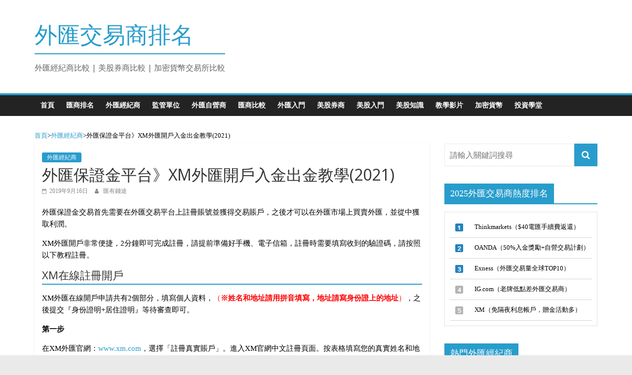

--- FILE ---
content_type: text/html; charset=UTF-8
request_url: https://www.fxtw168.com/broker/xmkh/
body_size: 20959
content:

<!DOCTYPE html>
<html dir="ltr" lang="zh-TW" prefix="og: https://ogp.me/ns#">
<head>
	<meta charset="UTF-8"/>
	<meta name="viewport" content="width=device-width, initial-scale=1">
	<link rel="profile" href="http://gmpg.org/xfn/11"/>
	<title>外匯保證金平台》XM外匯開戶入金出金教學(2021) | 外匯交易商排名</title>
<style>
#wpadminbar #wp-admin-bar-wccp_free_top_button .ab-icon:before {
	content: "\f160";
	color: #02CA02;
	top: 3px;
}
#wpadminbar #wp-admin-bar-wccp_free_top_button .ab-icon {
	transform: rotate(45deg);
}
</style>

		<!-- All in One SEO 4.9.3 - aioseo.com -->
	<meta name="description" content="外匯保證金交易》首先需要在外匯交易平台上註冊真實賬號。 XM外匯開戶非常便捷，2分鐘即可完成註冊，所有信息需用英文填寫，準備好手機、郵箱，之後提交『身份證明+居住證明』等待審查即可。 XM存款可用VISA信用卡、Skrill、電匯等，最低入金額為50美金XM官方不收手續費。" />
	<meta name="robots" content="max-image-preview:large" />
	<meta name="author" content="匯有錢途"/>
	<meta name="keywords" content="外匯保證金，外匯保證金平台，外匯保證金交易，外匯台，外匯交易平台，外匯保證金教學，外匯開戶，外匯保證金開戶，外匯開戶教學，外匯平台註冊，xm外匯開戶" />
	<link rel="canonical" href="https://www.fxtw168.com/broker/xmkh/" />
	<meta name="generator" content="All in One SEO (AIOSEO) 4.9.3" />
		<meta property="og:locale" content="zh_TW" />
		<meta property="og:site_name" content="外匯交易商排名 | 外匯經紀商比較 | 美股券商比較 | 加密貨幣交易所比較" />
		<meta property="og:type" content="article" />
		<meta property="og:title" content="外匯保證金平台》XM外匯開戶入金出金教學(2021) | 外匯交易商排名" />
		<meta property="og:description" content="外匯保證金交易》首先需要在外匯交易平台上註冊真實賬號。 XM外匯開戶非常便捷，2分鐘即可完成註冊，所有信息需用英文填寫，準備好手機、郵箱，之後提交『身份證明+居住證明』等待審查即可。 XM存款可用VISA信用卡、Skrill、電匯等，最低入金額為50美金XM官方不收手續費。" />
		<meta property="og:url" content="https://www.fxtw168.com/broker/xmkh/" />
		<meta property="article:published_time" content="2019-09-15T16:00:38+00:00" />
		<meta property="article:modified_time" content="2024-11-13T02:12:54+00:00" />
		<meta name="twitter:card" content="summary" />
		<meta name="twitter:title" content="外匯保證金平台》XM外匯開戶入金出金教學(2021) | 外匯交易商排名" />
		<meta name="twitter:description" content="外匯保證金交易》首先需要在外匯交易平台上註冊真實賬號。 XM外匯開戶非常便捷，2分鐘即可完成註冊，所有信息需用英文填寫，準備好手機、郵箱，之後提交『身份證明+居住證明』等待審查即可。 XM存款可用VISA信用卡、Skrill、電匯等，最低入金額為50美金XM官方不收手續費。" />
		<script type="application/ld+json" class="aioseo-schema">
			{"@context":"https:\/\/schema.org","@graph":[{"@type":"Article","@id":"https:\/\/www.fxtw168.com\/broker\/xmkh\/#article","name":"\u5916\u532f\u4fdd\u8b49\u91d1\u5e73\u53f0\u300bXM\u5916\u532f\u958b\u6236\u5165\u91d1\u51fa\u91d1\u6559\u5b78(2021) | \u5916\u532f\u4ea4\u6613\u5546\u6392\u540d","headline":"\u5916\u532f\u4fdd\u8b49\u91d1\u5e73\u53f0\u300bXM\u5916\u532f\u958b\u6236\u5165\u91d1\u51fa\u91d1\u6559\u5b78(2021)","author":{"@id":"https:\/\/www.fxtw168.com\/author\/742a2e83b44963eccb7862b12ce5428268a3ab9b\/#author"},"publisher":{"@id":"https:\/\/www.fxtw168.com\/#organization"},"image":{"@type":"ImageObject","url":"https:\/\/www.fxtw168.com\/wp-content\/uploads\/2019\/09\/xmkh.jpg","width":411,"height":247},"datePublished":"2019-09-16T00:00:38+09:00","dateModified":"2024-11-13T11:12:54+09:00","inLanguage":"zh-TW","mainEntityOfPage":{"@id":"https:\/\/www.fxtw168.com\/broker\/xmkh\/#webpage"},"isPartOf":{"@id":"https:\/\/www.fxtw168.com\/broker\/xmkh\/#webpage"},"articleSection":"\u5916\u532f\u7d93\u7d00\u5546"},{"@type":"BreadcrumbList","@id":"https:\/\/www.fxtw168.com\/broker\/xmkh\/#breadcrumblist","itemListElement":[{"@type":"ListItem","@id":"https:\/\/www.fxtw168.com#listItem","position":1,"name":"\u4e3b\u9801","item":"https:\/\/www.fxtw168.com","nextItem":{"@type":"ListItem","@id":"https:\/\/www.fxtw168.com\/category\/broker\/#listItem","name":"\u5916\u532f\u7d93\u7d00\u5546"}},{"@type":"ListItem","@id":"https:\/\/www.fxtw168.com\/category\/broker\/#listItem","position":2,"name":"\u5916\u532f\u7d93\u7d00\u5546","item":"https:\/\/www.fxtw168.com\/category\/broker\/","nextItem":{"@type":"ListItem","@id":"https:\/\/www.fxtw168.com\/broker\/xmkh\/#listItem","name":"\u5916\u532f\u4fdd\u8b49\u91d1\u5e73\u53f0\u300bXM\u5916\u532f\u958b\u6236\u5165\u91d1\u51fa\u91d1\u6559\u5b78(2021)"},"previousItem":{"@type":"ListItem","@id":"https:\/\/www.fxtw168.com#listItem","name":"\u4e3b\u9801"}},{"@type":"ListItem","@id":"https:\/\/www.fxtw168.com\/broker\/xmkh\/#listItem","position":3,"name":"\u5916\u532f\u4fdd\u8b49\u91d1\u5e73\u53f0\u300bXM\u5916\u532f\u958b\u6236\u5165\u91d1\u51fa\u91d1\u6559\u5b78(2021)","previousItem":{"@type":"ListItem","@id":"https:\/\/www.fxtw168.com\/category\/broker\/#listItem","name":"\u5916\u532f\u7d93\u7d00\u5546"}}]},{"@type":"Organization","@id":"https:\/\/www.fxtw168.com\/#organization","name":"\u5916\u532f\u4ea4\u6613\u5546\u6392\u540d","description":"\u5916\u532f\u7d93\u7d00\u5546\u6bd4\u8f03 | \u7f8e\u80a1\u5238\u5546\u6bd4\u8f03 | \u52a0\u5bc6\u8ca8\u5e63\u4ea4\u6613\u6240\u6bd4\u8f03","url":"https:\/\/www.fxtw168.com\/"},{"@type":"Person","@id":"https:\/\/www.fxtw168.com\/author\/742a2e83b44963eccb7862b12ce5428268a3ab9b\/#author","url":"https:\/\/www.fxtw168.com\/author\/742a2e83b44963eccb7862b12ce5428268a3ab9b\/","name":"\u532f\u6709\u9322\u9014","image":{"@type":"ImageObject","@id":"https:\/\/www.fxtw168.com\/broker\/xmkh\/#authorImage","url":"https:\/\/secure.gravatar.com\/avatar\/675ff2496f16874ba504e5405ed3829d0ec117d0370fec69ffb6b34013407a43?s=96&d=mm&r=g","width":96,"height":96,"caption":"\u532f\u6709\u9322\u9014"}},{"@type":"WebPage","@id":"https:\/\/www.fxtw168.com\/broker\/xmkh\/#webpage","url":"https:\/\/www.fxtw168.com\/broker\/xmkh\/","name":"\u5916\u532f\u4fdd\u8b49\u91d1\u5e73\u53f0\u300bXM\u5916\u532f\u958b\u6236\u5165\u91d1\u51fa\u91d1\u6559\u5b78(2021) | \u5916\u532f\u4ea4\u6613\u5546\u6392\u540d","description":"\u5916\u532f\u4fdd\u8b49\u91d1\u4ea4\u6613\u300b\u9996\u5148\u9700\u8981\u5728\u5916\u532f\u4ea4\u6613\u5e73\u53f0\u4e0a\u8a3b\u518a\u771f\u5be6\u8cec\u865f\u3002 XM\u5916\u532f\u958b\u6236\u975e\u5e38\u4fbf\u6377\uff0c2\u5206\u9418\u5373\u53ef\u5b8c\u6210\u8a3b\u518a\uff0c\u6240\u6709\u4fe1\u606f\u9700\u7528\u82f1\u6587\u586b\u5beb\uff0c\u6e96\u5099\u597d\u624b\u6a5f\u3001\u90f5\u7bb1\uff0c\u4e4b\u5f8c\u63d0\u4ea4\u300e\u8eab\u4efd\u8b49\u660e+\u5c45\u4f4f\u8b49\u660e\u300f\u7b49\u5f85\u5be9\u67e5\u5373\u53ef\u3002 XM\u5b58\u6b3e\u53ef\u7528VISA\u4fe1\u7528\u5361\u3001Skrill\u3001\u96fb\u532f\u7b49\uff0c\u6700\u4f4e\u5165\u91d1\u984d\u70ba50\u7f8e\u91d1XM\u5b98\u65b9\u4e0d\u6536\u624b\u7e8c\u8cbb\u3002","inLanguage":"zh-TW","isPartOf":{"@id":"https:\/\/www.fxtw168.com\/#website"},"breadcrumb":{"@id":"https:\/\/www.fxtw168.com\/broker\/xmkh\/#breadcrumblist"},"author":{"@id":"https:\/\/www.fxtw168.com\/author\/742a2e83b44963eccb7862b12ce5428268a3ab9b\/#author"},"creator":{"@id":"https:\/\/www.fxtw168.com\/author\/742a2e83b44963eccb7862b12ce5428268a3ab9b\/#author"},"image":{"@type":"ImageObject","url":"https:\/\/www.fxtw168.com\/wp-content\/uploads\/2019\/09\/xmkh.jpg","@id":"https:\/\/www.fxtw168.com\/broker\/xmkh\/#mainImage","width":411,"height":247},"primaryImageOfPage":{"@id":"https:\/\/www.fxtw168.com\/broker\/xmkh\/#mainImage"},"datePublished":"2019-09-16T00:00:38+09:00","dateModified":"2024-11-13T11:12:54+09:00"},{"@type":"WebSite","@id":"https:\/\/www.fxtw168.com\/#website","url":"https:\/\/www.fxtw168.com\/","name":"\u5916\u532f\u4ea4\u6613\u5546\u6392\u540d","description":"\u5916\u532f\u7d93\u7d00\u5546\u6bd4\u8f03 | \u7f8e\u80a1\u5238\u5546\u6bd4\u8f03 | \u52a0\u5bc6\u8ca8\u5e63\u4ea4\u6613\u6240\u6bd4\u8f03","inLanguage":"zh-TW","publisher":{"@id":"https:\/\/www.fxtw168.com\/#organization"}}]}
		</script>
		<!-- All in One SEO -->

<link rel='dns-prefetch' href='//static.addtoany.com' />
<link rel='dns-prefetch' href='//fonts.googleapis.com' />
<link rel="alternate" type="application/rss+xml" title="訂閱《外匯交易商排名》&raquo; 資訊提供" href="https://www.fxtw168.com/feed/" />
<link rel="alternate" type="application/rss+xml" title="訂閱《外匯交易商排名》&raquo; 留言的資訊提供" href="https://www.fxtw168.com/comments/feed/" />
<link rel="alternate" title="oEmbed (JSON)" type="application/json+oembed" href="https://www.fxtw168.com/wp-json/oembed/1.0/embed?url=https%3A%2F%2Fwww.fxtw168.com%2Fbroker%2Fxmkh%2F" />
<link rel="alternate" title="oEmbed (XML)" type="text/xml+oembed" href="https://www.fxtw168.com/wp-json/oembed/1.0/embed?url=https%3A%2F%2Fwww.fxtw168.com%2Fbroker%2Fxmkh%2F&#038;format=xml" />
		<!-- This site uses the Google Analytics by MonsterInsights plugin v9.11.1 - Using Analytics tracking - https://www.monsterinsights.com/ -->
							<script src="//www.googletagmanager.com/gtag/js?id=G-2BS9TKVH0K"  data-cfasync="false" data-wpfc-render="false" type="text/javascript" async></script>
			<script data-cfasync="false" data-wpfc-render="false" type="text/javascript">
				var mi_version = '9.11.1';
				var mi_track_user = true;
				var mi_no_track_reason = '';
								var MonsterInsightsDefaultLocations = {"page_location":"https:\/\/www.fxtw168.com\/broker\/xmkh\/"};
								if ( typeof MonsterInsightsPrivacyGuardFilter === 'function' ) {
					var MonsterInsightsLocations = (typeof MonsterInsightsExcludeQuery === 'object') ? MonsterInsightsPrivacyGuardFilter( MonsterInsightsExcludeQuery ) : MonsterInsightsPrivacyGuardFilter( MonsterInsightsDefaultLocations );
				} else {
					var MonsterInsightsLocations = (typeof MonsterInsightsExcludeQuery === 'object') ? MonsterInsightsExcludeQuery : MonsterInsightsDefaultLocations;
				}

								var disableStrs = [
										'ga-disable-G-2BS9TKVH0K',
									];

				/* Function to detect opted out users */
				function __gtagTrackerIsOptedOut() {
					for (var index = 0; index < disableStrs.length; index++) {
						if (document.cookie.indexOf(disableStrs[index] + '=true') > -1) {
							return true;
						}
					}

					return false;
				}

				/* Disable tracking if the opt-out cookie exists. */
				if (__gtagTrackerIsOptedOut()) {
					for (var index = 0; index < disableStrs.length; index++) {
						window[disableStrs[index]] = true;
					}
				}

				/* Opt-out function */
				function __gtagTrackerOptout() {
					for (var index = 0; index < disableStrs.length; index++) {
						document.cookie = disableStrs[index] + '=true; expires=Thu, 31 Dec 2099 23:59:59 UTC; path=/';
						window[disableStrs[index]] = true;
					}
				}

				if ('undefined' === typeof gaOptout) {
					function gaOptout() {
						__gtagTrackerOptout();
					}
				}
								window.dataLayer = window.dataLayer || [];

				window.MonsterInsightsDualTracker = {
					helpers: {},
					trackers: {},
				};
				if (mi_track_user) {
					function __gtagDataLayer() {
						dataLayer.push(arguments);
					}

					function __gtagTracker(type, name, parameters) {
						if (!parameters) {
							parameters = {};
						}

						if (parameters.send_to) {
							__gtagDataLayer.apply(null, arguments);
							return;
						}

						if (type === 'event') {
														parameters.send_to = monsterinsights_frontend.v4_id;
							var hookName = name;
							if (typeof parameters['event_category'] !== 'undefined') {
								hookName = parameters['event_category'] + ':' + name;
							}

							if (typeof MonsterInsightsDualTracker.trackers[hookName] !== 'undefined') {
								MonsterInsightsDualTracker.trackers[hookName](parameters);
							} else {
								__gtagDataLayer('event', name, parameters);
							}
							
						} else {
							__gtagDataLayer.apply(null, arguments);
						}
					}

					__gtagTracker('js', new Date());
					__gtagTracker('set', {
						'developer_id.dZGIzZG': true,
											});
					if ( MonsterInsightsLocations.page_location ) {
						__gtagTracker('set', MonsterInsightsLocations);
					}
										__gtagTracker('config', 'G-2BS9TKVH0K', {"forceSSL":"true","link_attribution":"true"} );
										window.gtag = __gtagTracker;										(function () {
						/* https://developers.google.com/analytics/devguides/collection/analyticsjs/ */
						/* ga and __gaTracker compatibility shim. */
						var noopfn = function () {
							return null;
						};
						var newtracker = function () {
							return new Tracker();
						};
						var Tracker = function () {
							return null;
						};
						var p = Tracker.prototype;
						p.get = noopfn;
						p.set = noopfn;
						p.send = function () {
							var args = Array.prototype.slice.call(arguments);
							args.unshift('send');
							__gaTracker.apply(null, args);
						};
						var __gaTracker = function () {
							var len = arguments.length;
							if (len === 0) {
								return;
							}
							var f = arguments[len - 1];
							if (typeof f !== 'object' || f === null || typeof f.hitCallback !== 'function') {
								if ('send' === arguments[0]) {
									var hitConverted, hitObject = false, action;
									if ('event' === arguments[1]) {
										if ('undefined' !== typeof arguments[3]) {
											hitObject = {
												'eventAction': arguments[3],
												'eventCategory': arguments[2],
												'eventLabel': arguments[4],
												'value': arguments[5] ? arguments[5] : 1,
											}
										}
									}
									if ('pageview' === arguments[1]) {
										if ('undefined' !== typeof arguments[2]) {
											hitObject = {
												'eventAction': 'page_view',
												'page_path': arguments[2],
											}
										}
									}
									if (typeof arguments[2] === 'object') {
										hitObject = arguments[2];
									}
									if (typeof arguments[5] === 'object') {
										Object.assign(hitObject, arguments[5]);
									}
									if ('undefined' !== typeof arguments[1].hitType) {
										hitObject = arguments[1];
										if ('pageview' === hitObject.hitType) {
											hitObject.eventAction = 'page_view';
										}
									}
									if (hitObject) {
										action = 'timing' === arguments[1].hitType ? 'timing_complete' : hitObject.eventAction;
										hitConverted = mapArgs(hitObject);
										__gtagTracker('event', action, hitConverted);
									}
								}
								return;
							}

							function mapArgs(args) {
								var arg, hit = {};
								var gaMap = {
									'eventCategory': 'event_category',
									'eventAction': 'event_action',
									'eventLabel': 'event_label',
									'eventValue': 'event_value',
									'nonInteraction': 'non_interaction',
									'timingCategory': 'event_category',
									'timingVar': 'name',
									'timingValue': 'value',
									'timingLabel': 'event_label',
									'page': 'page_path',
									'location': 'page_location',
									'title': 'page_title',
									'referrer' : 'page_referrer',
								};
								for (arg in args) {
																		if (!(!args.hasOwnProperty(arg) || !gaMap.hasOwnProperty(arg))) {
										hit[gaMap[arg]] = args[arg];
									} else {
										hit[arg] = args[arg];
									}
								}
								return hit;
							}

							try {
								f.hitCallback();
							} catch (ex) {
							}
						};
						__gaTracker.create = newtracker;
						__gaTracker.getByName = newtracker;
						__gaTracker.getAll = function () {
							return [];
						};
						__gaTracker.remove = noopfn;
						__gaTracker.loaded = true;
						window['__gaTracker'] = __gaTracker;
					})();
									} else {
										console.log("");
					(function () {
						function __gtagTracker() {
							return null;
						}

						window['__gtagTracker'] = __gtagTracker;
						window['gtag'] = __gtagTracker;
					})();
									}
			</script>
							<!-- / Google Analytics by MonsterInsights -->
		<style id='wp-img-auto-sizes-contain-inline-css' type='text/css'>
img:is([sizes=auto i],[sizes^="auto," i]){contain-intrinsic-size:3000px 1500px}
/*# sourceURL=wp-img-auto-sizes-contain-inline-css */
</style>
<style id='wp-emoji-styles-inline-css' type='text/css'>

	img.wp-smiley, img.emoji {
		display: inline !important;
		border: none !important;
		box-shadow: none !important;
		height: 1em !important;
		width: 1em !important;
		margin: 0 0.07em !important;
		vertical-align: -0.1em !important;
		background: none !important;
		padding: 0 !important;
	}
/*# sourceURL=wp-emoji-styles-inline-css */
</style>
<style id='classic-theme-styles-inline-css' type='text/css'>
/*! This file is auto-generated */
.wp-block-button__link{color:#fff;background-color:#32373c;border-radius:9999px;box-shadow:none;text-decoration:none;padding:calc(.667em + 2px) calc(1.333em + 2px);font-size:1.125em}.wp-block-file__button{background:#32373c;color:#fff;text-decoration:none}
/*# sourceURL=/wp-includes/css/classic-themes.min.css */
</style>
<link rel='stylesheet' id='wp-show-posts-css' href='https://www.fxtw168.com/wp-content/plugins/wp-show-posts/css/wp-show-posts-min.css?ver=1.1.6' type='text/css' media='all' />
<link rel='stylesheet' id='colormag_google_fonts-css' href='//fonts.googleapis.com/css?family=Open+Sans%3A400%2C600&#038;ver=6.9' type='text/css' media='all' />
<link rel='stylesheet' id='colormag_style-css' href='https://www.fxtw168.com/wp-content/themes/colormag/style.css?ver=6.9' type='text/css' media='all' />
<link rel='stylesheet' id='colormag-fontawesome-css' href='https://www.fxtw168.com/wp-content/themes/colormag/fontawesome/css/font-awesome.css?ver=4.2.1' type='text/css' media='all' />
<link rel='stylesheet' id='addtoany-css' href='https://www.fxtw168.com/wp-content/plugins/add-to-any/addtoany.min.css?ver=1.16' type='text/css' media='all' />
<link rel='stylesheet' id='wp-add-custom-css-css' href='https://www.fxtw168.com?display_custom_css=css&#038;ver=6.9' type='text/css' media='all' />
<script type="text/javascript" src="https://www.fxtw168.com/wp-content/plugins/google-analytics-for-wordpress/assets/js/frontend-gtag.min.js?ver=9.11.1" id="monsterinsights-frontend-script-js" async="async" data-wp-strategy="async"></script>
<script data-cfasync="false" data-wpfc-render="false" type="text/javascript" id='monsterinsights-frontend-script-js-extra'>/* <![CDATA[ */
var monsterinsights_frontend = {"js_events_tracking":"true","download_extensions":"doc,pdf,ppt,zip,xls,docx,pptx,xlsx","inbound_paths":"[{\"path\":\"\\\/go\\\/\",\"label\":\"affiliate\"},{\"path\":\"\\\/recommend\\\/\",\"label\":\"affiliate\"}]","home_url":"https:\/\/www.fxtw168.com","hash_tracking":"false","v4_id":"G-2BS9TKVH0K"};/* ]]> */
</script>
<script type="text/javascript" id="addtoany-core-js-before">
/* <![CDATA[ */
window.a2a_config=window.a2a_config||{};a2a_config.callbacks=[];a2a_config.overlays=[];a2a_config.templates={};a2a_localize = {
	Share: "分享",
	Save: "儲存",
	Subscribe: "訂閱",
	Email: "電子郵件",
	Bookmark: "書籤",
	ShowAll: "顯示全部",
	ShowLess: "顯示較少",
	FindServices: "尋找服務",
	FindAnyServiceToAddTo: "立即尋找想要新增的服務",
	PoweredBy: "開發團隊:",
	ShareViaEmail: "透過電子郵件分享",
	SubscribeViaEmail: "透過電子郵件訂閱",
	BookmarkInYourBrowser: "在瀏覽器中加入書籤",
	BookmarkInstructions: "按下 Ctrl+D 或 \u2318+D 將這個頁面加入書籤",
	AddToYourFavorites: "新增至 [我的最愛]",
	SendFromWebOrProgram: "透過任何電子郵件地址或電子郵件程式傳送",
	EmailProgram: "電子郵件程式",
	More: "進一步了解...",
	ThanksForSharing: "感謝分享！",
	ThanksForFollowing: "感謝追蹤！"
};


//# sourceURL=addtoany-core-js-before
/* ]]> */
</script>
<script type="text/javascript" defer src="https://static.addtoany.com/menu/page.js" id="addtoany-core-js"></script>
<script type="text/javascript" src="https://www.fxtw168.com/wp-includes/js/jquery/jquery.min.js?ver=3.7.1" id="jquery-core-js"></script>
<script type="text/javascript" src="https://www.fxtw168.com/wp-includes/js/jquery/jquery-migrate.min.js?ver=3.4.1" id="jquery-migrate-js"></script>
<script type="text/javascript" defer src="https://www.fxtw168.com/wp-content/plugins/add-to-any/addtoany.min.js?ver=1.1" id="addtoany-jquery-js"></script>
<link rel="https://api.w.org/" href="https://www.fxtw168.com/wp-json/" /><link rel="alternate" title="JSON" type="application/json" href="https://www.fxtw168.com/wp-json/wp/v2/posts/3906" /><link rel="EditURI" type="application/rsd+xml" title="RSD" href="https://www.fxtw168.com/xmlrpc.php?rsd" />
<meta name="generator" content="WordPress 6.9" />
<link rel='shortlink' href='https://www.fxtw168.com/?p=3906' />
<style type="text/css" id="simple-css-output">.delivery_list li { list-style-type: disc;/* リストの左側に黒丸点 */ margin-left: 24px;/* リストの左側に余白 */ text-align: left;}.marker { background: #ffe85e;/* 字体黄色塗りつぶし */ padding: 2px; margin: 0 2px;}</style><script id="wpcp_disable_selection" type="text/javascript">
var image_save_msg='You are not allowed to save images!';
	var no_menu_msg='Context Menu disabled!';
	var smessage = "Content is protected !!";

function disableEnterKey(e)
{
	var elemtype = e.target.tagName;
	
	elemtype = elemtype.toUpperCase();
	
	if (elemtype == "TEXT" || elemtype == "TEXTAREA" || elemtype == "INPUT" || elemtype == "PASSWORD" || elemtype == "SELECT" || elemtype == "OPTION" || elemtype == "EMBED")
	{
		elemtype = 'TEXT';
	}
	
	if (e.ctrlKey){
     var key;
     if(window.event)
          key = window.event.keyCode;     //IE
     else
          key = e.which;     //firefox (97)
    //if (key != 17) alert(key);
     if (elemtype!= 'TEXT' && (key == 97 || key == 65 || key == 67 || key == 99 || key == 88 || key == 120 || key == 26 || key == 85  || key == 86 || key == 83 || key == 43 || key == 73))
     {
		if(wccp_free_iscontenteditable(e)) return true;
		show_wpcp_message('You are not allowed to copy content or view source');
		return false;
     }else
     	return true;
     }
}


/*For contenteditable tags*/
function wccp_free_iscontenteditable(e)
{
	var e = e || window.event; // also there is no e.target property in IE. instead IE uses window.event.srcElement
  	
	var target = e.target || e.srcElement;

	var elemtype = e.target.nodeName;
	
	elemtype = elemtype.toUpperCase();
	
	var iscontenteditable = "false";
		
	if(typeof target.getAttribute!="undefined" ) iscontenteditable = target.getAttribute("contenteditable"); // Return true or false as string
	
	var iscontenteditable2 = false;
	
	if(typeof target.isContentEditable!="undefined" ) iscontenteditable2 = target.isContentEditable; // Return true or false as boolean

	if(target.parentElement.isContentEditable) iscontenteditable2 = true;
	
	if (iscontenteditable == "true" || iscontenteditable2 == true)
	{
		if(typeof target.style!="undefined" ) target.style.cursor = "text";
		
		return true;
	}
}

////////////////////////////////////
function disable_copy(e)
{	
	var e = e || window.event; // also there is no e.target property in IE. instead IE uses window.event.srcElement
	
	var elemtype = e.target.tagName;
	
	elemtype = elemtype.toUpperCase();
	
	if (elemtype == "TEXT" || elemtype == "TEXTAREA" || elemtype == "INPUT" || elemtype == "PASSWORD" || elemtype == "SELECT" || elemtype == "OPTION" || elemtype == "EMBED")
	{
		elemtype = 'TEXT';
	}
	
	if(wccp_free_iscontenteditable(e)) return true;
	
	var isSafari = /Safari/.test(navigator.userAgent) && /Apple Computer/.test(navigator.vendor);
	
	var checker_IMG = '';
	if (elemtype == "IMG" && checker_IMG == 'checked' && e.detail >= 2) {show_wpcp_message(alertMsg_IMG);return false;}
	if (elemtype != "TEXT")
	{
		if (smessage !== "" && e.detail == 2)
			show_wpcp_message(smessage);
		
		if (isSafari)
			return true;
		else
			return false;
	}	
}

//////////////////////////////////////////
function disable_copy_ie()
{
	var e = e || window.event;
	var elemtype = window.event.srcElement.nodeName;
	elemtype = elemtype.toUpperCase();
	if(wccp_free_iscontenteditable(e)) return true;
	if (elemtype == "IMG") {show_wpcp_message(alertMsg_IMG);return false;}
	if (elemtype != "TEXT" && elemtype != "TEXTAREA" && elemtype != "INPUT" && elemtype != "PASSWORD" && elemtype != "SELECT" && elemtype != "OPTION" && elemtype != "EMBED")
	{
		return false;
	}
}	
function reEnable()
{
	return true;
}
document.onkeydown = disableEnterKey;
document.onselectstart = disable_copy_ie;
if(navigator.userAgent.indexOf('MSIE')==-1)
{
	document.onmousedown = disable_copy;
	document.onclick = reEnable;
}
function disableSelection(target)
{
    //For IE This code will work
    if (typeof target.onselectstart!="undefined")
    target.onselectstart = disable_copy_ie;
    
    //For Firefox This code will work
    else if (typeof target.style.MozUserSelect!="undefined")
    {target.style.MozUserSelect="none";}
    
    //All other  (ie: Opera) This code will work
    else
    target.onmousedown=function(){return false}
    target.style.cursor = "default";
}
//Calling the JS function directly just after body load
window.onload = function(){disableSelection(document.body);};

//////////////////special for safari Start////////////////
var onlongtouch;
var timer;
var touchduration = 1000; //length of time we want the user to touch before we do something

var elemtype = "";
function touchstart(e) {
	var e = e || window.event;
  // also there is no e.target property in IE.
  // instead IE uses window.event.srcElement
  	var target = e.target || e.srcElement;
	
	elemtype = window.event.srcElement.nodeName;
	
	elemtype = elemtype.toUpperCase();
	
	if(!wccp_pro_is_passive()) e.preventDefault();
	if (!timer) {
		timer = setTimeout(onlongtouch, touchduration);
	}
}

function touchend() {
    //stops short touches from firing the event
    if (timer) {
        clearTimeout(timer);
        timer = null;
    }
	onlongtouch();
}

onlongtouch = function(e) { //this will clear the current selection if anything selected
	
	if (elemtype != "TEXT" && elemtype != "TEXTAREA" && elemtype != "INPUT" && elemtype != "PASSWORD" && elemtype != "SELECT" && elemtype != "EMBED" && elemtype != "OPTION")	
	{
		if (window.getSelection) {
			if (window.getSelection().empty) {  // Chrome
			window.getSelection().empty();
			} else if (window.getSelection().removeAllRanges) {  // Firefox
			window.getSelection().removeAllRanges();
			}
		} else if (document.selection) {  // IE?
			document.selection.empty();
		}
		return false;
	}
};

document.addEventListener("DOMContentLoaded", function(event) { 
    window.addEventListener("touchstart", touchstart, false);
    window.addEventListener("touchend", touchend, false);
});

function wccp_pro_is_passive() {

  var cold = false,
  hike = function() {};

  try {
	  const object1 = {};
  var aid = Object.defineProperty(object1, 'passive', {
  get() {cold = true}
  });
  window.addEventListener('test', hike, aid);
  window.removeEventListener('test', hike, aid);
  } catch (e) {}

  return cold;
}
/*special for safari End*/
</script>
<script id="wpcp_disable_Right_Click" type="text/javascript">
document.ondragstart = function() { return false;}
	function nocontext(e) {
	   return false;
	}
	document.oncontextmenu = nocontext;
</script>
<style>
.unselectable
{
-moz-user-select:none;
-webkit-user-select:none;
cursor: default;
}
html
{
-webkit-touch-callout: none;
-webkit-user-select: none;
-khtml-user-select: none;
-moz-user-select: none;
-ms-user-select: none;
user-select: none;
-webkit-tap-highlight-color: rgba(0,0,0,0);
}
</style>
<script id="wpcp_css_disable_selection" type="text/javascript">
var e = document.getElementsByTagName('body')[0];
if(e)
{
	e.setAttribute('unselectable',"on");
}
</script>
<link rel="icon" href="https://www.fxtw168.com/wp-content/uploads/2023/10/cropped-fxtw168logo_512x512-32x32.png" sizes="32x32" />
<link rel="icon" href="https://www.fxtw168.com/wp-content/uploads/2023/10/cropped-fxtw168logo_512x512-192x192.png" sizes="192x192" />
<link rel="apple-touch-icon" href="https://www.fxtw168.com/wp-content/uploads/2023/10/cropped-fxtw168logo_512x512-180x180.png" />
<meta name="msapplication-TileImage" content="https://www.fxtw168.com/wp-content/uploads/2023/10/cropped-fxtw168logo_512x512-270x270.png" />
<!-- Global site tag (gtag.js) - Google Analytics -->
<script async src="https://www.googletagmanager.com/gtag/js?id=UA-147999334-1"></script>
<script>
  window.dataLayer = window.dataLayer || [];
  function gtag(){dataLayer.push(arguments);}
  gtag('js', new Date());

  gtag('config', 'UA-147999334-1');
</script>

<link href="https://cdnjs.cloudflare.com/ajax/libs/lightbox2/2.7.1/css/lightbox.css" rel="stylesheet">
<script src="https://code.jquery.com/jquery-1.12.4.min.js" type="text/javascript"></script>
<script src="https://cdnjs.cloudflare.com/ajax/libs/lightbox2/2.7.1/js/lightbox.min.js" type="text/javascript"></script>	
	
<style id='global-styles-inline-css' type='text/css'>
:root{--wp--preset--aspect-ratio--square: 1;--wp--preset--aspect-ratio--4-3: 4/3;--wp--preset--aspect-ratio--3-4: 3/4;--wp--preset--aspect-ratio--3-2: 3/2;--wp--preset--aspect-ratio--2-3: 2/3;--wp--preset--aspect-ratio--16-9: 16/9;--wp--preset--aspect-ratio--9-16: 9/16;--wp--preset--color--black: #000000;--wp--preset--color--cyan-bluish-gray: #abb8c3;--wp--preset--color--white: #ffffff;--wp--preset--color--pale-pink: #f78da7;--wp--preset--color--vivid-red: #cf2e2e;--wp--preset--color--luminous-vivid-orange: #ff6900;--wp--preset--color--luminous-vivid-amber: #fcb900;--wp--preset--color--light-green-cyan: #7bdcb5;--wp--preset--color--vivid-green-cyan: #00d084;--wp--preset--color--pale-cyan-blue: #8ed1fc;--wp--preset--color--vivid-cyan-blue: #0693e3;--wp--preset--color--vivid-purple: #9b51e0;--wp--preset--gradient--vivid-cyan-blue-to-vivid-purple: linear-gradient(135deg,rgb(6,147,227) 0%,rgb(155,81,224) 100%);--wp--preset--gradient--light-green-cyan-to-vivid-green-cyan: linear-gradient(135deg,rgb(122,220,180) 0%,rgb(0,208,130) 100%);--wp--preset--gradient--luminous-vivid-amber-to-luminous-vivid-orange: linear-gradient(135deg,rgb(252,185,0) 0%,rgb(255,105,0) 100%);--wp--preset--gradient--luminous-vivid-orange-to-vivid-red: linear-gradient(135deg,rgb(255,105,0) 0%,rgb(207,46,46) 100%);--wp--preset--gradient--very-light-gray-to-cyan-bluish-gray: linear-gradient(135deg,rgb(238,238,238) 0%,rgb(169,184,195) 100%);--wp--preset--gradient--cool-to-warm-spectrum: linear-gradient(135deg,rgb(74,234,220) 0%,rgb(151,120,209) 20%,rgb(207,42,186) 40%,rgb(238,44,130) 60%,rgb(251,105,98) 80%,rgb(254,248,76) 100%);--wp--preset--gradient--blush-light-purple: linear-gradient(135deg,rgb(255,206,236) 0%,rgb(152,150,240) 100%);--wp--preset--gradient--blush-bordeaux: linear-gradient(135deg,rgb(254,205,165) 0%,rgb(254,45,45) 50%,rgb(107,0,62) 100%);--wp--preset--gradient--luminous-dusk: linear-gradient(135deg,rgb(255,203,112) 0%,rgb(199,81,192) 50%,rgb(65,88,208) 100%);--wp--preset--gradient--pale-ocean: linear-gradient(135deg,rgb(255,245,203) 0%,rgb(182,227,212) 50%,rgb(51,167,181) 100%);--wp--preset--gradient--electric-grass: linear-gradient(135deg,rgb(202,248,128) 0%,rgb(113,206,126) 100%);--wp--preset--gradient--midnight: linear-gradient(135deg,rgb(2,3,129) 0%,rgb(40,116,252) 100%);--wp--preset--font-size--small: 13px;--wp--preset--font-size--medium: 20px;--wp--preset--font-size--large: 36px;--wp--preset--font-size--x-large: 42px;--wp--preset--spacing--20: 0.44rem;--wp--preset--spacing--30: 0.67rem;--wp--preset--spacing--40: 1rem;--wp--preset--spacing--50: 1.5rem;--wp--preset--spacing--60: 2.25rem;--wp--preset--spacing--70: 3.38rem;--wp--preset--spacing--80: 5.06rem;--wp--preset--shadow--natural: 6px 6px 9px rgba(0, 0, 0, 0.2);--wp--preset--shadow--deep: 12px 12px 50px rgba(0, 0, 0, 0.4);--wp--preset--shadow--sharp: 6px 6px 0px rgba(0, 0, 0, 0.2);--wp--preset--shadow--outlined: 6px 6px 0px -3px rgb(255, 255, 255), 6px 6px rgb(0, 0, 0);--wp--preset--shadow--crisp: 6px 6px 0px rgb(0, 0, 0);}:where(.is-layout-flex){gap: 0.5em;}:where(.is-layout-grid){gap: 0.5em;}body .is-layout-flex{display: flex;}.is-layout-flex{flex-wrap: wrap;align-items: center;}.is-layout-flex > :is(*, div){margin: 0;}body .is-layout-grid{display: grid;}.is-layout-grid > :is(*, div){margin: 0;}:where(.wp-block-columns.is-layout-flex){gap: 2em;}:where(.wp-block-columns.is-layout-grid){gap: 2em;}:where(.wp-block-post-template.is-layout-flex){gap: 1.25em;}:where(.wp-block-post-template.is-layout-grid){gap: 1.25em;}.has-black-color{color: var(--wp--preset--color--black) !important;}.has-cyan-bluish-gray-color{color: var(--wp--preset--color--cyan-bluish-gray) !important;}.has-white-color{color: var(--wp--preset--color--white) !important;}.has-pale-pink-color{color: var(--wp--preset--color--pale-pink) !important;}.has-vivid-red-color{color: var(--wp--preset--color--vivid-red) !important;}.has-luminous-vivid-orange-color{color: var(--wp--preset--color--luminous-vivid-orange) !important;}.has-luminous-vivid-amber-color{color: var(--wp--preset--color--luminous-vivid-amber) !important;}.has-light-green-cyan-color{color: var(--wp--preset--color--light-green-cyan) !important;}.has-vivid-green-cyan-color{color: var(--wp--preset--color--vivid-green-cyan) !important;}.has-pale-cyan-blue-color{color: var(--wp--preset--color--pale-cyan-blue) !important;}.has-vivid-cyan-blue-color{color: var(--wp--preset--color--vivid-cyan-blue) !important;}.has-vivid-purple-color{color: var(--wp--preset--color--vivid-purple) !important;}.has-black-background-color{background-color: var(--wp--preset--color--black) !important;}.has-cyan-bluish-gray-background-color{background-color: var(--wp--preset--color--cyan-bluish-gray) !important;}.has-white-background-color{background-color: var(--wp--preset--color--white) !important;}.has-pale-pink-background-color{background-color: var(--wp--preset--color--pale-pink) !important;}.has-vivid-red-background-color{background-color: var(--wp--preset--color--vivid-red) !important;}.has-luminous-vivid-orange-background-color{background-color: var(--wp--preset--color--luminous-vivid-orange) !important;}.has-luminous-vivid-amber-background-color{background-color: var(--wp--preset--color--luminous-vivid-amber) !important;}.has-light-green-cyan-background-color{background-color: var(--wp--preset--color--light-green-cyan) !important;}.has-vivid-green-cyan-background-color{background-color: var(--wp--preset--color--vivid-green-cyan) !important;}.has-pale-cyan-blue-background-color{background-color: var(--wp--preset--color--pale-cyan-blue) !important;}.has-vivid-cyan-blue-background-color{background-color: var(--wp--preset--color--vivid-cyan-blue) !important;}.has-vivid-purple-background-color{background-color: var(--wp--preset--color--vivid-purple) !important;}.has-black-border-color{border-color: var(--wp--preset--color--black) !important;}.has-cyan-bluish-gray-border-color{border-color: var(--wp--preset--color--cyan-bluish-gray) !important;}.has-white-border-color{border-color: var(--wp--preset--color--white) !important;}.has-pale-pink-border-color{border-color: var(--wp--preset--color--pale-pink) !important;}.has-vivid-red-border-color{border-color: var(--wp--preset--color--vivid-red) !important;}.has-luminous-vivid-orange-border-color{border-color: var(--wp--preset--color--luminous-vivid-orange) !important;}.has-luminous-vivid-amber-border-color{border-color: var(--wp--preset--color--luminous-vivid-amber) !important;}.has-light-green-cyan-border-color{border-color: var(--wp--preset--color--light-green-cyan) !important;}.has-vivid-green-cyan-border-color{border-color: var(--wp--preset--color--vivid-green-cyan) !important;}.has-pale-cyan-blue-border-color{border-color: var(--wp--preset--color--pale-cyan-blue) !important;}.has-vivid-cyan-blue-border-color{border-color: var(--wp--preset--color--vivid-cyan-blue) !important;}.has-vivid-purple-border-color{border-color: var(--wp--preset--color--vivid-purple) !important;}.has-vivid-cyan-blue-to-vivid-purple-gradient-background{background: var(--wp--preset--gradient--vivid-cyan-blue-to-vivid-purple) !important;}.has-light-green-cyan-to-vivid-green-cyan-gradient-background{background: var(--wp--preset--gradient--light-green-cyan-to-vivid-green-cyan) !important;}.has-luminous-vivid-amber-to-luminous-vivid-orange-gradient-background{background: var(--wp--preset--gradient--luminous-vivid-amber-to-luminous-vivid-orange) !important;}.has-luminous-vivid-orange-to-vivid-red-gradient-background{background: var(--wp--preset--gradient--luminous-vivid-orange-to-vivid-red) !important;}.has-very-light-gray-to-cyan-bluish-gray-gradient-background{background: var(--wp--preset--gradient--very-light-gray-to-cyan-bluish-gray) !important;}.has-cool-to-warm-spectrum-gradient-background{background: var(--wp--preset--gradient--cool-to-warm-spectrum) !important;}.has-blush-light-purple-gradient-background{background: var(--wp--preset--gradient--blush-light-purple) !important;}.has-blush-bordeaux-gradient-background{background: var(--wp--preset--gradient--blush-bordeaux) !important;}.has-luminous-dusk-gradient-background{background: var(--wp--preset--gradient--luminous-dusk) !important;}.has-pale-ocean-gradient-background{background: var(--wp--preset--gradient--pale-ocean) !important;}.has-electric-grass-gradient-background{background: var(--wp--preset--gradient--electric-grass) !important;}.has-midnight-gradient-background{background: var(--wp--preset--gradient--midnight) !important;}.has-small-font-size{font-size: var(--wp--preset--font-size--small) !important;}.has-medium-font-size{font-size: var(--wp--preset--font-size--medium) !important;}.has-large-font-size{font-size: var(--wp--preset--font-size--large) !important;}.has-x-large-font-size{font-size: var(--wp--preset--font-size--x-large) !important;}
/*# sourceURL=global-styles-inline-css */
</style>
</head>

<body class="wp-singular post-template-default single single-post postid-3906 single-format-standard wp-theme-colormag unselectable  wide">


<div id="page" class="hfeed site">
	
	
	<header id="masthead" class="site-header clearfix ">
		<div id="header-text-nav-container" class="clearfix">		
				
				
					
			
		<div class="inner-wrap">

			<div id="header-text-nav-wrap" class="clearfix">
				<div id="header-left-section">
										<div id="header-text" class="">
													<h3 id="site-title">
								<a href="https://www.fxtw168.com/" title="外匯交易商排名" rel="home">外匯交易商排名</a>
							</h3>
																		<p id="site-description">外匯經紀商比較 | 美股券商比較 | 加密貨幣交易所比較</p>
						<!-- #site-description -->
					</div><!-- #header-text -->
				</div><!-- #header-left-section -->
				<div id="header-right-section">
									</div><!-- #header-right-section -->

			</div><!-- #header-text-nav-wrap -->

		</div><!-- .inner-wrap -->

		
			
			
		<nav id="site-navigation" class="main-navigation clearfix" role="navigation">
			<div class="inner-wrap clearfix">
				
				<p class="menu-toggle"></p>
				<div class="menu-primary-container"><ul id="menu-menu" class="menu"><li id="menu-item-4088" class="menu-item menu-item-type-post_type menu-item-object-page menu-item-home menu-item-4088"><a href="https://www.fxtw168.com/">首頁</a></li>
<li id="menu-item-421" class="menu-item menu-item-type-post_type menu-item-object-page menu-item-421"><a href="https://www.fxtw168.com/ranks/">匯商排名</a></li>
<li id="menu-item-425" class="menu-item menu-item-type-post_type menu-item-object-page menu-item-425"><a href="https://www.fxtw168.com/broker/">外匯經紀商</a></li>
<li id="menu-item-1770" class="menu-item menu-item-type-post_type menu-item-object-page menu-item-1770"><a href="https://www.fxtw168.com/jianguan/">監管單位</a></li>
<li id="menu-item-30769" class="menu-item menu-item-type-post_type menu-item-object-post menu-item-30769"><a href="https://www.fxtw168.com/news/propfirmranks/">外匯自營商</a></li>
<li id="menu-item-1240" class="menu-item menu-item-type-post_type menu-item-object-page menu-item-1240"><a href="https://www.fxtw168.com/compared/">匯商比較</a></li>
<li id="menu-item-1210" class="menu-item menu-item-type-post_type menu-item-object-page menu-item-1210"><a href="https://www.fxtw168.com/select/">外匯入門</a></li>
<li id="menu-item-1019" class="menu-item menu-item-type-post_type menu-item-object-page menu-item-1019"><a href="https://www.fxtw168.com/usstockbrokers/">美股券商</a></li>
<li id="menu-item-764" class="menu-item menu-item-type-post_type menu-item-object-page menu-item-764"><a href="https://www.fxtw168.com/us-stock/">美股入門</a></li>
<li id="menu-item-423" class="menu-item menu-item-type-post_type menu-item-object-page menu-item-423"><a href="https://www.fxtw168.com/stock/">美股知識</a></li>
<li id="menu-item-8322" class="menu-item menu-item-type-post_type menu-item-object-page menu-item-8322"><a href="https://www.fxtw168.com/cfdvideo/">教學影片</a></li>
<li id="menu-item-2346" class="menu-item menu-item-type-post_type menu-item-object-page menu-item-2346"><a href="https://www.fxtw168.com/crypto/">加密貨幣</a></li>
<li id="menu-item-426" class="menu-item menu-item-type-post_type menu-item-object-page menu-item-426"><a href="https://www.fxtw168.com/news/">投資學堂</a></li>
</ul></div>
				
							</div>
		</nav>

				</div><!-- #header-text-nav-container -->
		
					
	</header>

		
	<div id="main" class="clearfix">
		<div class="inner-wrap clearfix">
<ul class="twpankzu"><li><a href="https://www.fxtw168.com" >首頁</a></li>><li><a href="https://www.fxtw168.com/category/broker/">外匯經紀商</a></li>><li>外匯保證金平台》XM外匯開戶入金出金教學(2021)</li></ul>	
	<div id="primary">
		<div id="content" class="clearfix">

			
				
<article id="post-3906" class="post-3906 post type-post status-publish format-standard has-post-thumbnail hentry category-broker">
	
   
   
   <div class="article-content clearfix">

   
   <div class="above-entry-meta"><span class="cat-links"><a href="https://www.fxtw168.com/category/broker/"  rel="category tag">外匯經紀商</a>&nbsp;</span></div>
      <header class="entry-header">
   		<h1 class="entry-title">
   			外匯保證金平台》XM外匯開戶入金出金教學(2021)   		</h1>
   	</header>

   	<div class="below-entry-meta">
			<span class="posted-on"><a href="https://www.fxtw168.com/broker/xmkh/" title="00:00" rel="bookmark"><i class="fa fa-calendar-o"></i> <time class="entry-date published" datetime="2019-09-16T00:00:38+09:00">2019年9月16日</time><time class="updated" datetime="2024-11-13T11:12:54+09:00">2024年11月13日</time></a></span>
			<span class="byline">
				<span class="author vcard">
					<i class="fa fa-user"></i>
					<a class="url fn n"
					   href="https://www.fxtw168.com/author/742a2e83b44963eccb7862b12ce5428268a3ab9b/"
					   title="匯有錢途">匯有錢途					</a>
				</span>
			</span>

			</div>
   	<div class="entry-content clearfix">
   		<p>外匯保證金交易首先需要在外匯交易平台上註冊賬號並獲得交易賬戶，之後才可以在外匯市場上買賣外匯，並從中獲取利潤。 </p>
<p>XM外匯開戶非常便捷，2分鐘即可完成註冊，請提前準備好手機、電子信箱，註冊時需要填寫收到的驗證碼，請按照以下教程註冊。 </p>
<h3>XM在線註冊開戶</h3>
<p>XM外匯在線開戶申請共有2個部分，填寫個人資料，<span style="color:#FF0000">（<strong>※姓名和地址請用拼音填寫，地址請寫身份證上的地址</strong>）</span>，之後提交『身份證明+居住證明』等待審查即可。 </p>
<p><b>第一步</b></p>
<p>在XM外匯官網：<a href="https://www.fxtw168.com/xm1" target="_blank" rel="nofollow noopener">www.xm.com</a>，選擇「註冊真實賬戶」。進入XM官網中文註冊頁面。按表格填寫您的真實姓名和地址（拼音填寫），電話以及郵箱，並選擇您所需的賬號類型等。 </p>
<p>XM平台交易賬戶類型分微型賬戶、標準賬戶和零點賬戶三種:</p>
<p>微型賬戶、標準賬戶特點：最高槓桿1：888倍、最低入金20美金，浮動點差1點起，比如歐美平均點差1.6個點。 1微手等於0.01標準手。</p>
<p>零點賬戶特點：最高槓桿1:500倍、最低入金100美金，點差0點起，每標準手手續費5美金。</p>
<div class="twbox_page_center">
<a href="https://www.fxtw168.com/wp-content/uploads/2019/09/xm1.jpg" data-lightbox="example-1"><img fetchpriority="high" decoding="async" class=" aligncenter size-full wp-image-1912" src="https://www.fxtw168.com/wp-content/uploads/2019/09/xm1.jpg" alt="XM外匯開戶" width="726" height="450"/></a>
</div>
<p><b>第二步</b></p>
<p>確保您填寫的地址信息與您提供的身份證件上所顯示的地址信息一致。英文地址可用<span style="color:#FF0000">拼音填寫</span>或者英文地址翻譯( 可Google<a href="https://www.post.gov.tw/post/internet/Postal/index.jsp?ID=207" target="_blank" rel="nofollow noopener">中華郵政網站中英文地址翻譯</a>查詢);)</p>
<div class="twbox_page_center">
<a href="https://www.fxtw168.com/wp-content/uploads/2019/09/xm2.jpg" data-lightbox="example-1"><img decoding="async" class=" aligncenter size-full wp-image-1912" src="https://www.fxtw168.com/wp-content/uploads/2019/09/xm2.jpg" alt="XM外匯開戶" width="726" height="450"/></a>
</div>
<p><b>第三步</b></p>
<p>個人財務詳情，可以根據自己的實際情況選擇，並勾選協議欄(※請注意淨資產要大於年收入)。</p>
<p>選擇您所需的賬戶貨幣推薦USD，交易槓桿根據自己的情況定，是否參與賬戶贈金。賬戶註冊完成后杠桿是可以更改的。</p>
<div class="twbox_page_center">
<a href="https://www.fxtw168.com/wp-content/uploads/2019/09/xm3.jpg" data-lightbox="example-1"><img decoding="async" class=" aligncenter size-full wp-image-1912" src="https://www.fxtw168.com/wp-content/uploads/2019/09/xm3.jpg" alt="XM外匯開戶" width="726" height="450"/></a><br />
<a href="https://www.fxtw168.com/wp-content/uploads/2019/09/xm4.jpg" data-lightbox="example-1"><img loading="lazy" decoding="async" class=" aligncenter size-full wp-image-1912" src="https://www.fxtw168.com/wp-content/uploads/2019/09/xm4.jpg" alt="XM外匯開戶" width="726" height="450"/></a>
</div>
<p><b>第四步:激活您的MT4交易賬戶</b></p>
<p>進入您的註冊郵箱，點擊【激活您的郵箱地址】，就會跳轉到XM官方會員區，您可以看到自己的MT4賬號，並登陸進行賬戶認證。</p>
<p>驗證『身份證明+居住證明』，系統會自動審查，開戶核准後會收到E-mail通知(大約1~2個工作日)。 </p>
<p>1）<b>&#8211; 身份證明 &#8211;</b> 有效護照或其他官方身份證明（如駕駛執照，身份證等）的明確副本。該ID必須有效並包含：客戶的全名、居住地址和出生日期。</p>
<p>2）<b>&#8211; 居住證明 &#8211; </b>最近的公用事業賬單（例如銀行對賬單、電力、煤氣、水、電話、互聯網、有線電視賬單等），在過去3個月內可以確認您的姓名和居住地址的賬單。</p>
<p>關於賬戶申請的進度，XM外匯官方會發送郵件通知到您的註冊郵箱，請注意查收。</p>
<p>關於賬戶申請問題，請用您的註冊郵箱發​​送郵件諮詢XM客戶服務部：chinese.support@xmglobal.com</p>
<h3>XM外匯入金出金</h3>
<p>XM存款可用VISA信用卡、Skrill錢包、銀行電匯等，入金後自動兌換為美元，VISA即時到賬，最低入金額為50美金。</p>
<p>XM取款可用VISA信用卡、Skrill錢包、銀行電匯等出金，其中信用卡、Skrill入金對應的出金額度不能超過原來入金額度，盈利部分需要電匯。XM外匯平台信用卡和國際電匯出入金流程如下：</p>
<p>無論存款還是取款，XM官方不收手續費（電匯大約需要20美元，這個費用是銀行收的）。</p>
<div class="ib_hp">
<a href="https://www.fxtw168.com/xm1" target="_blank" rel="nofollow noopener">前往XM官網開戶</a>
</div>
<div class="table_fxyezhe">
<p><strong>風險提示：</strong>本文為經驗分享與資料整理，不作為投資理財建議或依據，投資前請務必自行研判。</p>
</div>
<div class="addtoany_share_save_container addtoany_content addtoany_content_bottom"><div class="addtoany_header">分享到：</div><div class="a2a_kit a2a_kit_size_32 addtoany_list" data-a2a-url="https://www.fxtw168.com/broker/xmkh/" data-a2a-title="外匯保證金平台》XM外匯開戶入金出金教學(2021)"><a class="a2a_button_facebook" href="https://www.addtoany.com/add_to/facebook?linkurl=https%3A%2F%2Fwww.fxtw168.com%2Fbroker%2Fxmkh%2F&amp;linkname=%E5%A4%96%E5%8C%AF%E4%BF%9D%E8%AD%89%E9%87%91%E5%B9%B3%E5%8F%B0%E3%80%8BXM%E5%A4%96%E5%8C%AF%E9%96%8B%E6%88%B6%E5%85%A5%E9%87%91%E5%87%BA%E9%87%91%E6%95%99%E5%AD%B8%282021%29" title="Facebook" rel="nofollow noopener" target="_blank"></a><a class="a2a_button_line" href="https://www.addtoany.com/add_to/line?linkurl=https%3A%2F%2Fwww.fxtw168.com%2Fbroker%2Fxmkh%2F&amp;linkname=%E5%A4%96%E5%8C%AF%E4%BF%9D%E8%AD%89%E9%87%91%E5%B9%B3%E5%8F%B0%E3%80%8BXM%E5%A4%96%E5%8C%AF%E9%96%8B%E6%88%B6%E5%85%A5%E9%87%91%E5%87%BA%E9%87%91%E6%95%99%E5%AD%B8%282021%29" title="Line" rel="nofollow noopener" target="_blank"></a><a class="a2a_button_twitter" href="https://www.addtoany.com/add_to/twitter?linkurl=https%3A%2F%2Fwww.fxtw168.com%2Fbroker%2Fxmkh%2F&amp;linkname=%E5%A4%96%E5%8C%AF%E4%BF%9D%E8%AD%89%E9%87%91%E5%B9%B3%E5%8F%B0%E3%80%8BXM%E5%A4%96%E5%8C%AF%E9%96%8B%E6%88%B6%E5%85%A5%E9%87%91%E5%87%BA%E9%87%91%E6%95%99%E5%AD%B8%282021%29" title="Twitter" rel="nofollow noopener" target="_blank"></a></div></div>   	</div>

   </div>

	</article>

			
		</div><!-- #content -->

      
		<ul class="default-wp-page clearfix">
			<li class="previous"><a href="https://www.fxtw168.com/broker/fxcmvsforex/" rel="prev"><span class="meta-nav">&larr;</span> 外匯交易商FXCM福匯和FOREX嘉盛比較，哪家更勝一籌？</a></li>
			<li class="next"><a href="https://www.fxtw168.com/stock/etorokh/" rel="next">eToro註冊開戶入金教學(外匯、美股投資平台開戶圖解2019) <span class="meta-nav">&rarr;</span></a></li>
		</ul>
	

      
      
      
	</div><!-- #primary -->

	
<div id="secondary">
			
		<aside id="search-2" class="widget widget_search clearfix"><form action="https://www.fxtw168.com/" class="search-form searchform clearfix" method="get">
   <div class="search-wrap">
      <input type="text" placeholder="請輸入關鍵詞搜尋" class="s field" name="s">
      <button class="search-icon" type="submit"></button>
   </div>
</form><!-- .searchform --></aside><aside id="text-12" class="widget widget_text clearfix"><h3 class="widget-title"><span>2025外匯交易商熱度排名</span></h3>			<div class="textwidget"><div id="sidemenu">
<div id="enterprise_ranking">
<div class="ranking_block">
<ul>
<li class="rank1"><a href="/thinkmarkets/">Thinkmarkets（$40電匯手續費返還）</a></li>
<li class="rank2"><a href="/oanda/">OANDA（50%入金獎勵+自營交易計劃）</a></li>
<li class="rank3"><a href="/news/exnessceping/">Exness（外匯交易量全球TOP10）</a></li>
<li class="rank4"><a href="/news/igcomwhat/">IG.com（老牌低點差外匯交易商）</a></li>
<li class="rank5"><a href="/xm/">XM（免隔夜利息帳戶，贈金活動多）</a></li>
</ul>
</div>
</div>
</div>
</div>
		</aside><aside id="text-8" class="widget widget_text clearfix"><h3 class="widget-title"><span>熱門外匯經紀商</span></h3>			<div class="textwidget"><table>
<tbody>
<tr>
<td style="text-align: center;"><a href="/thinkmarkets/"><img loading="lazy" decoding="async" src="https://www.fxtw168.com/wp-content/uploads/2019/03/thinkmarkes1logo240100.png" alt="Thinkmarkets外匯平台" width="240" height="100"></a></td>
<td style="text-align: center;"><a href="/news/igcomwhat/"><img loading="lazy" decoding="async" src="https://www.fxtw168.com/wp-content/uploads/2021/12/ig240_100.png" alt="igmarkets外匯平台" width="240" height="100" /></a></td>
</tr>
<tr>
<td style="text-align: center;"><a href="/exness/"><img loading="lazy" decoding="async" src="https://www.fxtw168.com/wp-content/uploads/2020/07/exnesslogo.png" alt="exness外匯平台" width="240" height="100"></a></td>
<td style="text-align: center;"><a href="/oanda/"><img loading="lazy" decoding="async" src="https://www.fxtw168.com/wp-content/uploads/2023/02/oanda_logo.png" alt="oanda外匯平台" width="240" height="100"></a></td>
</tr>
</tbody>
</table>
</div>
		</aside><aside id="text-7" class="widget widget_text clearfix"><h3 class="widget-title"><span>熱門美股/港股/日股券商</span></h3>			<div class="textwidget"><table>
<tbody>
<tr>
<td style="text-align: center;"><a href="/td-ameritrade/"><img loading="lazy" decoding="async" src="https://www.fxtw168.com/wp-content/uploads/2019/03/tdlogo.png" alt="Saxo Markets盛寶金融" width="240" height="100" /></a></td>
<td style="text-align: center;"><a href="/firstrade/"><img loading="lazy" decoding="async" src="https://www.fxtw168.com/wp-content/uploads/2019/03/fidyi.png" alt="Firstrade第一證券" width="240" height="100" /></a></td>
</tr>
<tr>
<td style="text-align: center;"><a href="/saxobank/"><img loading="lazy" decoding="async" src="https://www.fxtw168.com/wp-content/uploads/2021/02/SaxoMarkets_logo.png" alt="Saxo Markets盛寶金融" width="240" height="100" /></a></td>
<td style="text-align: center;"><a href="/interactivebrokers/"><img loading="lazy" decoding="async" src="https://www.fxtw168.com/wp-content/uploads/2019/03/iblogo.png" alt="盈透證券" width="240" height="100" /></a></td>
</tr>
</tbody>
</table>
</div>
		</aside>
		<aside id="recent-posts-2" class="widget widget_recent_entries clearfix">
		<h3 class="widget-title"><span>外匯入門教學精選（最新文章）</span></h3>
		<ul>
											<li>
					<a href="https://www.fxtw168.com/news/charles-schwab/">嘉信證券（Charles Schwab）評價:公司介紹、平台特色、安全性及優點缺點分析</a>
									</li>
											<li>
					<a href="https://www.fxtw168.com/news/usanfp/">美國非農就業數據是什麼？公佈時間及對美股、外匯市場有何影響？</a>
									</li>
											<li>
					<a href="https://www.fxtw168.com/blockchain/binanceweb3/">Web3錢包是什麼？ Binance幣安Web3錢包使用教學及優點・缺點介紹</a>
									</li>
											<li>
					<a href="https://www.fxtw168.com/blockchain/gemini/">Gemini交易所評價：公司背景、安全性、平台特色、全球排名、優缺點分析</a>
									</li>
											<li>
					<a href="https://www.fxtw168.com/blockchain/coinbase/">Coinbase交易所評價：公司背景、安全性、平台特色、全球排名、優缺點分析</a>
									</li>
											<li>
					<a href="https://www.fxtw168.com/news/igpingtai/">IG交易平台：橫跨半個世紀致力於打造行外匯/差價合約業內最強大交易平台</a>
									</li>
											<li>
					<a href="https://www.fxtw168.com/news/uselection2024/">2024年美國大選：定位您的投資組合-大選結果對外匯、股市有何影響？</a>
									</li>
											<li>
					<a href="https://www.fxtw168.com/news/fxbrokerpayment/">外匯交易商的入金,出金的方式介紹-外匯平台出入金規則等常見問題</a>
									</li>
											<li>
					<a href="https://www.fxtw168.com/blockchain/kraken/">Kraken交易所評價：公司背景、安全性、平台排名、優缺點分析</a>
									</li>
											<li>
					<a href="https://www.fxtw168.com/blockchain/hashkey/">HashKey交易所評價：是否詐騙、公司背景、安全性、平台特色、優缺點分析</a>
									</li>
											<li>
					<a href="https://www.fxtw168.com/blockchain/bingx/">BingX交易所評價：是否詐騙、公司背景、安全性、平台特色、優缺點分析</a>
									</li>
											<li>
					<a href="https://www.fxtw168.com/blockchain/mexc/">MEXC評價：是否詐騙、交易所背景、安全性、平台特色、全球排名及優缺點介紹</a>
									</li>
											<li>
					<a href="https://www.fxtw168.com/blockchain/gateio/">虛擬貨幣交易所Gate.io評價：公司背景、安全性、平台特色、全球排名及優缺點介紹</a>
									</li>
											<li>
					<a href="https://www.fxtw168.com/blockchain/srpback/">虛擬貨幣冷錢包硬體損壞了怎麼辦？如何透過恢復短語(SRP)找回加密資產？</a>
									</li>
											<li>
					<a href="https://www.fxtw168.com/blockchain/xuniwallet/">虛擬貨幣錢包哪個好？三種類型加密貨幣錢包(熱/冷)優點・缺點比較</a>
									</li>
											<li>
					<a href="https://www.fxtw168.com/blockchain/ledger/">Ledger冷錢包教學：購買管道、產品介紹、Ledger錢包使用方法、發送/接收比特幣</a>
									</li>
											<li>
					<a href="https://www.fxtw168.com/blockchain/cryptocom/">Crypto.com評價：交易所背景、安全性、平台特色、全球排名及優缺點介紹</a>
									</li>
											<li>
					<a href="https://www.fxtw168.com/news/titanfx/">Titan FX評價：是否詐騙、公司背景、安全性、出入金、優缺點完整分析</a>
									</li>
											<li>
					<a href="https://www.fxtw168.com/blockchain/bitcoinjz/">比特幣的價值來源是什麼？比特幣為何這麼值錢？比特幣都在誰手上？</a>
									</li>
											<li>
					<a href="https://www.fxtw168.com/blockchain/crypto-whales/">加密貨幣巨鯨是什麼？如何追蹤加密巨鯨？觀察鯨魚地址有什麼用？</a>
									</li>
											<li>
					<a href="https://www.fxtw168.com/blockchain/whattxid/">TXID是什麼？TXID有什麼用？如何確認加密貨幣交易的TXID？</a>
									</li>
											<li>
					<a href="https://www.fxtw168.com/blockchain/shendu/">市場深度是什麼？虛擬貨幣交易所的交易深度對交易成本有何影響?</a>
									</li>
											<li>
					<a href="https://www.fxtw168.com/blockchain/telegram/">虛擬貨幣交易所Telegram中文群組清單（附Telegram繁體中文設定教學）</a>
									</li>
					</ul>

		</aside><aside id="categories-2" class="widget widget_categories clearfix"><h3 class="widget-title"><span>文章分類</span></h3>
			<ul>
					<li class="cat-item cat-item-1"><a href="https://www.fxtw168.com/category/teach/">外匯教學</a>
</li>
	<li class="cat-item cat-item-4"><a href="https://www.fxtw168.com/category/broker/">外匯經紀商</a>
</li>
	<li class="cat-item cat-item-14"><a href="https://www.fxtw168.com/category/market/">市場行情</a>
</li>
	<li class="cat-item cat-item-8"><a href="https://www.fxtw168.com/category/news/">熱點資訊</a>
</li>
	<li class="cat-item cat-item-9"><a href="https://www.fxtw168.com/category/stock/">美股投資</a>
</li>
	<li class="cat-item cat-item-21"><a href="https://www.fxtw168.com/category/blockchain/">虛擬貨幣投資</a>
</li>
			</ul>

			</aside><aside id="text-13" class="widget widget_text clearfix"><h3 class="widget-title"><span>全球最大外匯/差價合約交易商</span></h3>			<div class="textwidget"><p align="center"><a href="/news/igcomwhat/"><img loading="lazy" decoding="async" src="https://www.fxtw168.com/wp-content/uploads/2024/01/igbn.gif" alt="IG外匯平臺" width="300" height="600" /></a></p>
</div>
		</aside><aside id="text-5" class="widget widget_text clearfix"><h3 class="widget-title"><span>嚴格監管，資金安全的外匯交易商</span></h3>			<div class="textwidget"><p><a href="https://www.fxtw168.com/oanda/"><img loading="lazy" decoding="async" src="https://www.fxtw168.com/wp-content/uploads/2023/05/oanda_bn.png" alt="OANDA外匯平台" width="300" height="250"></a></p>
</div>
		</aside><aside id="text-9" class="widget widget_text clearfix"><h3 class="widget-title"><span>低點差外匯經紀商</span></h3>			<div class="textwidget"><p><a href="/thinkmarkets/"><img loading="lazy" decoding="async" src="https://www.fxtw168.com/wp-content/uploads/2020/08/TM_Banner_300x250.png" alt="低點差外匯經紀商" width="300" height="250"></a></p>
</div>
		</aside><aside id="text-11" class="widget widget_text clearfix"><h3 class="widget-title"><span>Exness外匯經紀商-低點差・高槓桿</span></h3>			<div class="textwidget"><p><a href="/exness/"><img loading="lazy" decoding="async" src="https://www.fxtw168.com/wp-content/uploads/2021/10/exnesstwbn.png" alt="低點差外匯經紀商" width="300" height="250" /></a></p>
</div>
		</aside>
	</div>
	

</div><!-- .inner-wrap -->
</div><!-- #main -->



<footer id="colophon" class="clearfix ">
	
	<div class="footer-socket-wrapper clearfix">
		<div class="inner-wrap">
			<div class="footer-socket-area">
				<div class="footer-socket-right-section">
									</div>				
				<div class="footer-socket-left-section">
					
<div class="footer_top">
    <div class="footer_top_title">
    風險提示:
    </div>
    <div class="footer_top_txt">
    外匯、股票、期貨及加密貨幣等所有使用保證金交易的金融產品都具有高風險。它並非適合所有投資者，您的損失可能超過您的初始投資金額。在決定投資前，應仔細考慮您的投資目標，經驗水平和承擔風險的能力,確認您完全了解相關風險，並在必要時尋求獨立意見。您可以參考相應第三方網站-外匯交易商的『產品風險披露聲明』或『金融服務指引』相關文檔。本網所列資訊，僅代表作者觀點不構成投資建議。在投資前請務必自行研判！
    </div>
</div>
											
           <dd class="col-16 col-m-24"><img src="https://www.fxtw168.com/wp-content/uploads/2019/08/logo5.png" width="20" height="16" alt="外匯交易平台排名">	
			   <span style="color: #999;"> | 版權所有© 2025 | 外匯交易商排名fxtw168.com | <a href="/disclaimer/" target="_blank"><span style="color: #999;">使用條款・免責聲明</span></a> | </span> 
			   </dd>
				</div>										
			</div>
		</div>
	</div>	
</footer>

<a href="#masthead" id="scroll-up"><i class="fa fa-chevron-up"></i></a>

</div><!-- #page -->
<script type="speculationrules">
{"prefetch":[{"source":"document","where":{"and":[{"href_matches":"/*"},{"not":{"href_matches":["/wp-*.php","/wp-admin/*","/wp-content/uploads/*","/wp-content/*","/wp-content/plugins/*","/wp-content/themes/colormag/*","/*\\?(.+)"]}},{"not":{"selector_matches":"a[rel~=\"nofollow\"]"}},{"not":{"selector_matches":".no-prefetch, .no-prefetch a"}}]},"eagerness":"conservative"}]}
</script>
	<div id="wpcp-error-message" class="msgmsg-box-wpcp hideme"><span>error: </span>Content is protected !!</div>
	<script>
	var timeout_result;
	function show_wpcp_message(smessage)
	{
		if (smessage !== "")
			{
			var smessage_text = '<span>Alert: </span>'+smessage;
			document.getElementById("wpcp-error-message").innerHTML = smessage_text;
			document.getElementById("wpcp-error-message").className = "msgmsg-box-wpcp warning-wpcp showme";
			clearTimeout(timeout_result);
			timeout_result = setTimeout(hide_message, 3000);
			}
	}
	function hide_message()
	{
		document.getElementById("wpcp-error-message").className = "msgmsg-box-wpcp warning-wpcp hideme";
	}
	</script>
		<style>
	@media print {
	body * {display: none !important;}
		body:after {
		content: "You are not allowed to print preview this page, Thank you"; }
	}
	</style>
		<style type="text/css">
	#wpcp-error-message {
	    direction: ltr;
	    text-align: center;
	    transition: opacity 900ms ease 0s;
	    z-index: 99999999;
	}
	.hideme {
    	opacity:0;
    	visibility: hidden;
	}
	.showme {
    	opacity:1;
    	visibility: visible;
	}
	.msgmsg-box-wpcp {
		border:1px solid #f5aca6;
		border-radius: 10px;
		color: #555;
		font-family: Tahoma;
		font-size: 11px;
		margin: 10px;
		padding: 10px 36px;
		position: fixed;
		width: 255px;
		top: 50%;
  		left: 50%;
  		margin-top: -10px;
  		margin-left: -130px;
  		-webkit-box-shadow: 0px 0px 34px 2px rgba(242,191,191,1);
		-moz-box-shadow: 0px 0px 34px 2px rgba(242,191,191,1);
		box-shadow: 0px 0px 34px 2px rgba(242,191,191,1);
	}
	.msgmsg-box-wpcp span {
		font-weight:bold;
		text-transform:uppercase;
	}
		.warning-wpcp {
		background:#ffecec url('https://www.fxtw168.com/wp-content/plugins/wp-content-copy-protector/images/warning.png') no-repeat 10px 50%;
	}
    </style>
<script type="text/javascript" src="https://www.fxtw168.com/wp-content/themes/colormag/js/jquery.bxslider.min.js?ver=4.2.10" id="colormag-bxslider-js"></script>
<script type="text/javascript" src="https://www.fxtw168.com/wp-content/themes/colormag/js/navigation.js?ver=6.9" id="colormag-navigation-js"></script>
<script type="text/javascript" src="https://www.fxtw168.com/wp-content/themes/colormag/js/colormag-custom.js?ver=6.9" id="colormag-custom-js"></script>
<script type="text/javascript" src="https://www.fxtw168.com/wp-content/themes/colormag/js/fitvids/jquery.fitvids.js?ver=20150311" id="colormag-fitvids-js"></script>
<script id="wp-emoji-settings" type="application/json">
{"baseUrl":"https://s.w.org/images/core/emoji/17.0.2/72x72/","ext":".png","svgUrl":"https://s.w.org/images/core/emoji/17.0.2/svg/","svgExt":".svg","source":{"concatemoji":"https://www.fxtw168.com/wp-includes/js/wp-emoji-release.min.js?ver=6.9"}}
</script>
<script type="module">
/* <![CDATA[ */
/*! This file is auto-generated */
const a=JSON.parse(document.getElementById("wp-emoji-settings").textContent),o=(window._wpemojiSettings=a,"wpEmojiSettingsSupports"),s=["flag","emoji"];function i(e){try{var t={supportTests:e,timestamp:(new Date).valueOf()};sessionStorage.setItem(o,JSON.stringify(t))}catch(e){}}function c(e,t,n){e.clearRect(0,0,e.canvas.width,e.canvas.height),e.fillText(t,0,0);t=new Uint32Array(e.getImageData(0,0,e.canvas.width,e.canvas.height).data);e.clearRect(0,0,e.canvas.width,e.canvas.height),e.fillText(n,0,0);const a=new Uint32Array(e.getImageData(0,0,e.canvas.width,e.canvas.height).data);return t.every((e,t)=>e===a[t])}function p(e,t){e.clearRect(0,0,e.canvas.width,e.canvas.height),e.fillText(t,0,0);var n=e.getImageData(16,16,1,1);for(let e=0;e<n.data.length;e++)if(0!==n.data[e])return!1;return!0}function u(e,t,n,a){switch(t){case"flag":return n(e,"\ud83c\udff3\ufe0f\u200d\u26a7\ufe0f","\ud83c\udff3\ufe0f\u200b\u26a7\ufe0f")?!1:!n(e,"\ud83c\udde8\ud83c\uddf6","\ud83c\udde8\u200b\ud83c\uddf6")&&!n(e,"\ud83c\udff4\udb40\udc67\udb40\udc62\udb40\udc65\udb40\udc6e\udb40\udc67\udb40\udc7f","\ud83c\udff4\u200b\udb40\udc67\u200b\udb40\udc62\u200b\udb40\udc65\u200b\udb40\udc6e\u200b\udb40\udc67\u200b\udb40\udc7f");case"emoji":return!a(e,"\ud83e\u1fac8")}return!1}function f(e,t,n,a){let r;const o=(r="undefined"!=typeof WorkerGlobalScope&&self instanceof WorkerGlobalScope?new OffscreenCanvas(300,150):document.createElement("canvas")).getContext("2d",{willReadFrequently:!0}),s=(o.textBaseline="top",o.font="600 32px Arial",{});return e.forEach(e=>{s[e]=t(o,e,n,a)}),s}function r(e){var t=document.createElement("script");t.src=e,t.defer=!0,document.head.appendChild(t)}a.supports={everything:!0,everythingExceptFlag:!0},new Promise(t=>{let n=function(){try{var e=JSON.parse(sessionStorage.getItem(o));if("object"==typeof e&&"number"==typeof e.timestamp&&(new Date).valueOf()<e.timestamp+604800&&"object"==typeof e.supportTests)return e.supportTests}catch(e){}return null}();if(!n){if("undefined"!=typeof Worker&&"undefined"!=typeof OffscreenCanvas&&"undefined"!=typeof URL&&URL.createObjectURL&&"undefined"!=typeof Blob)try{var e="postMessage("+f.toString()+"("+[JSON.stringify(s),u.toString(),c.toString(),p.toString()].join(",")+"));",a=new Blob([e],{type:"text/javascript"});const r=new Worker(URL.createObjectURL(a),{name:"wpTestEmojiSupports"});return void(r.onmessage=e=>{i(n=e.data),r.terminate(),t(n)})}catch(e){}i(n=f(s,u,c,p))}t(n)}).then(e=>{for(const n in e)a.supports[n]=e[n],a.supports.everything=a.supports.everything&&a.supports[n],"flag"!==n&&(a.supports.everythingExceptFlag=a.supports.everythingExceptFlag&&a.supports[n]);var t;a.supports.everythingExceptFlag=a.supports.everythingExceptFlag&&!a.supports.flag,a.supports.everything||((t=a.source||{}).concatemoji?r(t.concatemoji):t.wpemoji&&t.twemoji&&(r(t.twemoji),r(t.wpemoji)))});
//# sourceURL=https://www.fxtw168.com/wp-includes/js/wp-emoji-loader.min.js
/* ]]> */
</script>

</body>
</html>
		
<!--
Performance optimized by W3 Total Cache. Learn more: https://www.boldgrid.com/w3-total-cache/?utm_source=w3tc&utm_medium=footer_comment&utm_campaign=free_plugin

Page Caching using Disk: Enhanced 

Served from: www.fxtw168.com @ 2026-01-17 15:04:51 by W3 Total Cache
-->

--- FILE ---
content_type: text/css;charset=UTF-8
request_url: https://www.fxtw168.com/?display_custom_css=css&ver=6.9
body_size: 140
content:

.delivery_list li {
	list-style-type: disc;/* リストの左側に黒丸点 */
	margin-left: 24px;/* リストの左側に余白 */
	text-align: left;
}
.marker {
    background: #ffe85e;/* 字体黄色塗りつぶし */
    padding: 2px;
    margin: 0 2px;
}